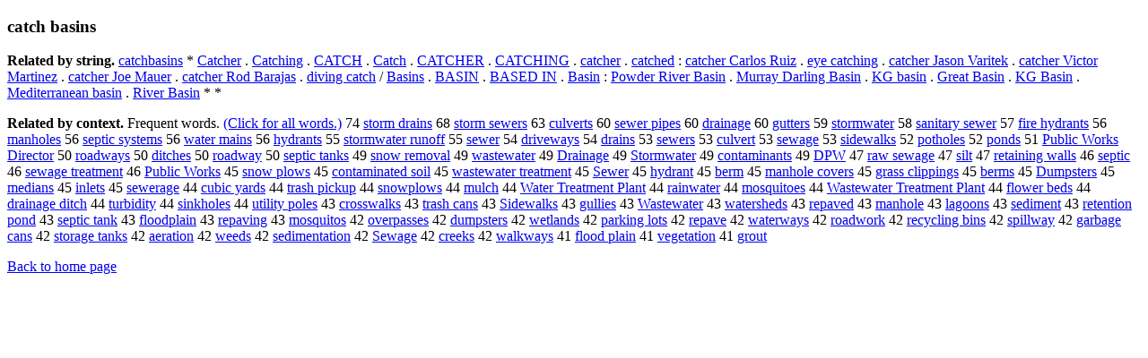

--- FILE ---
content_type: text/html; charset=UTF-8
request_url: https://www.cis.lmu.de/schuetze/e/e/ec/eca/ecat/ecatc/ecatch/OtHeR/ecatch_basins.html
body_size: 13297
content:
<!DOCTYPE html PUBLIC "-//W3C//DTD XHTML 1.0 Transitional//EN""http://www.w3.org/TR/xhtml1/DTD/xhtml1-transitional.dtd"><html xmlns="http://www.w3.org/1999/xhtml"><head><meta http-equiv="Content-Type" content="text/html; charset=utf-8" />
<title>catch basins</title><h3>catch basins</h3><b>Related by string.</b> <a href="http://cis.lmu.de/schuetze/e/e/ec/eca/ecat/ecatc/ecatch/OtHeR/ecatchbasins.html">catchbasins</a>  *  <a href="http://cis.lmu.de/schuetze/e/e/eC/eCa/eCat/eCatc/eCatch/eCatche/eCatcher.html">Catcher</a>  .  <a href="http://cis.lmu.de/schuetze/e/e/eC/eCa/eCat/eCatc/eCatch/OtHeR/eCatching.html">Catching</a>  .  <a href="http://cis.lmu.de/schuetze/e/e/eC/eCA/eCAT/eCATC/eCATCH.html">CATCH</a>  .  <a href="http://cis.lmu.de/schuetze/e/e/eC/eCa/eCat/eCatc/OtHeR/eCatch.html">Catch</a>  .  <a href="http://cis.lmu.de/schuetze/e/e/eC/eCA/eCAT/OtHeR/eCATCHER.html">CATCHER</a>  .  <a href="http://cis.lmu.de/schuetze/e/e/eC/eCA/eCAT/OtHeR/eCATCHING.html">CATCHING</a>  .  <a href="http://cis.lmu.de/schuetze/e/e/ec/eca/ecat/ecatc/ecatch/ecatche/OtHeR/ecatcher.html">catcher</a>  .  <a href="http://cis.lmu.de/schuetze/e/e/ec/eca/ecat/ecatc/ecatch/ecatche/OtHeR/ecatched.html">catched</a>  :  <a href="http://cis.lmu.de/schuetze/e/e/ec/eca/ecat/ecatc/ecatch/ecatche/ecatcher/ecatcher_Carlos_Ruiz.html">catcher Carlos Ruiz</a>  .  <a href="http://cis.lmu.de/schuetze/e/e/ee/eey/eeye/OtHeR/eeye_catching.html">eye catching</a>  .  <a href="http://cis.lmu.de/schuetze/e/e/ec/eca/ecat/ecatc/ecatch/ecatche/ecatcher/ecatcher_Jason_Varitek.html">catcher Jason Varitek</a>  .  <a href="http://cis.lmu.de/schuetze/e/e/ec/eca/ecat/ecatc/ecatch/ecatche/ecatcher/ecatcher_Victor_Martinez.html">catcher Victor Martinez</a>  .  <a href="http://cis.lmu.de/schuetze/e/e/ec/eca/ecat/ecatc/ecatch/ecatche/ecatcher/ecatcher_Joe_Mauer.html">catcher Joe Mauer</a>  .  <a href="http://cis.lmu.de/schuetze/e/e/ec/eca/ecat/ecatc/ecatch/ecatche/ecatcher/ecatcher_Rod_Barajas.html">catcher Rod Barajas</a>  .  <a href="http://cis.lmu.de/schuetze/e/e/ed/edi/ediv/edivi/OtHeR/ediving_catch.html">diving catch</a>  /  <a href="http://cis.lmu.de/schuetze/e/e/eB/eBa/eBas/eBasi/eBasin/eBasins.html">Basins</a>  .  <a href="http://cis.lmu.de/schuetze/e/e/eB/eBA/eBAS/eBASI/eBASIN.html">BASIN</a>  .  <a href="http://cis.lmu.de/schuetze/e/e/eB/eBA/eBAS/OtHeR/eBASED_IN.html">BASED IN</a>  .  <a href="http://cis.lmu.de/schuetze/e/e/eB/eBa/eBas/eBasi/OtHeR/eBasin.html">Basin</a>  :  <a href="http://cis.lmu.de/schuetze/e/e/eP/ePo/ePow/OtHeR/ePowder_River_Basin.html">Powder River Basin</a>  .  <a href="http://cis.lmu.de/schuetze/e/e/eM/eMu/eMur/eMurr/eMurra/eMurray/eMurray_Darling_Basin.html">Murray Darling Basin</a>  .  <a href="http://cis.lmu.de/schuetze/e/e/eK/eKG/OtHeR/eKG_basin.html">KG basin</a>  .  <a href="http://cis.lmu.de/schuetze/e/e/eG/eGr/eGre/eGrea/eGreat/OtHeR/eGreat_Basin.html">Great Basin</a>  .  <a href="http://cis.lmu.de/schuetze/e/e/eK/eKG/OtHeR/eKG_Basin.html">KG Basin</a>  .  <a href="http://cis.lmu.de/schuetze/e/e/eM/eMe/eMed/eMedi/OtHeR/eMediterranean_basin.html">Mediterranean basin</a>  .  <a href="http://cis.lmu.de/schuetze/e/e/eR/eRi/eRiv/eRive/eRiver/OtHeR/eRiver_Basin.html">River Basin</a>  *  * 
<p><b>Related by context. </b>Frequent words. <a href="lecatch_basins.html">(Click for all words.)</a> 74 <a href="http://cis.lmu.de/schuetze/e/e/es/est/esto/estor/OtHeR/estorm_drains.html">storm drains</a> 68 <a href="http://cis.lmu.de/schuetze/e/e/es/est/esto/estor/OtHeR/estorm_sewers.html">storm sewers</a> 63 <a href="http://cis.lmu.de/schuetze/e/e/ec/ecu/ecul/OtHeR/eculverts.html">culverts</a> 60 <a href="http://cis.lmu.de/schuetze/e/e/es/ese/OtHeR/esewer_pipes.html">sewer pipes</a> 60 <a href="http://cis.lmu.de/schuetze/e/e/ed/edr/edra/OtHeR/edrainage.html">drainage</a> 60 <a href="http://cis.lmu.de/schuetze/e/e/eg/egu/egut/OtHeR/egutters.html">gutters</a> 59 <a href="http://cis.lmu.de/schuetze/e/e/es/est/esto/estor/OtHeR/estormwater.html">stormwater</a> 58 <a href="http://cis.lmu.de/schuetze/e/e/es/esa/esan/OtHeR/esanitary_sewer.html">sanitary sewer</a> 57 <a href="http://cis.lmu.de/schuetze/e/e/ef/efi/efir/efire/OtHeR/efire_hydrants.html">fire hydrants</a> 56 <a href="http://cis.lmu.de/schuetze/e/e/em/ema/eman/OtHeR/emanholes.html">manholes</a> 56 <a href="http://cis.lmu.de/schuetze/e/e/es/ese/esep/OtHeR/eseptic_systems.html">septic systems</a> 56 <a href="http://cis.lmu.de/schuetze/e/e/ew/ewa/ewat/ewate/ewater/OtHeR/ewater_mains.html">water mains</a> 56 <a href="http://cis.lmu.de/schuetze/e/e/eh/ehy/ehyd/ehydr/ehydra/OtHeR/ehydrants.html">hydrants</a> 55 <a href="http://cis.lmu.de/schuetze/e/e/es/est/esto/estor/OtHeR/estormwater_runoff.html">stormwater runoff</a> 55 <a href="http://cis.lmu.de/schuetze/e/e/es/ese/OtHeR/esewer.html">sewer</a> 54 <a href="http://cis.lmu.de/schuetze/e/e/ed/edr/edri/edriv/edrive/OtHeR/edriveways.html">driveways</a> 54 <a href="http://cis.lmu.de/schuetze/e/e/ed/edr/edra/OtHeR/edrains.html">drains</a> 53 <a href="http://cis.lmu.de/schuetze/e/e/es/ese/OtHeR/esewers.html">sewers</a> 53 <a href="http://cis.lmu.de/schuetze/e/e/ec/ecu/ecul/OtHeR/eculvert.html">culvert</a> 53 <a href="http://cis.lmu.de/schuetze/e/e/es/ese/OtHeR/esewage.html">sewage</a> 53 <a href="http://cis.lmu.de/schuetze/e/e/es/esi/esid/eside/OtHeR/esidewalks.html">sidewalks</a> 52 <a href="http://cis.lmu.de/schuetze/e/e/ep/epo/epot/OtHeR/epotholes.html">potholes</a> 52 <a href="http://cis.lmu.de/schuetze/e/e/ep/epo/epon/epond/eponds.html">ponds</a> 51 <a href="http://cis.lmu.de/schuetze/e/e/eP/ePu/ePub/ePubl/ePubli/ePublic/OtHeR/ePublic_Works_Director.html">Public Works Director</a> 50 <a href="http://cis.lmu.de/schuetze/e/e/er/ero/eroa/eroad/OtHeR/eroadways.html">roadways</a> 50 <a href="http://cis.lmu.de/schuetze/e/e/ed/edi/OtHeR/editches.html">ditches</a> 50 <a href="http://cis.lmu.de/schuetze/e/e/er/ero/eroa/eroad/OtHeR/eroadway.html">roadway</a> 50 <a href="http://cis.lmu.de/schuetze/e/e/es/ese/esep/OtHeR/eseptic_tanks.html">septic tanks</a> 49 <a href="http://cis.lmu.de/schuetze/e/e/es/esn/esno/esnow/OtHeR/esnow_removal.html">snow removal</a> 49 <a href="http://cis.lmu.de/schuetze/e/e/ew/ewa/ewas/OtHeR/ewastewater.html">wastewater</a> 49 <a href="http://cis.lmu.de/schuetze/e/e/eD/eDr/eDra/OtHeR/eDrainage.html">Drainage</a> 49 <a href="http://cis.lmu.de/schuetze/e/e/eS/eSt/eSto/eStor/eStorm/OtHeR/eStormwater.html">Stormwater</a> 49 <a href="http://cis.lmu.de/schuetze/e/e/ec/eco/econ/econt/econta/OtHeR/econtaminants.html">contaminants</a> 49 <a href="http://cis.lmu.de/schuetze/e/e/eD/eDP/OtHeR/eDPW.html">DPW</a> 47 <a href="http://cis.lmu.de/schuetze/e/e/er/era/OtHeR/eraw_sewage.html">raw sewage</a> 47 <a href="http://cis.lmu.de/schuetze/e/e/es/esi/esil/OtHeR/esilt.html">silt</a> 47 <a href="http://cis.lmu.de/schuetze/e/e/er/ere/eret/ereta/eretai/OtHeR/eretaining_walls.html">retaining walls</a> 46 <a href="http://cis.lmu.de/schuetze/e/e/es/ese/esep/OtHeR/eseptic.html">septic</a> 46 <a href="http://cis.lmu.de/schuetze/e/e/es/ese/OtHeR/esewage_treatment.html">sewage treatment</a> 46 <a href="http://cis.lmu.de/schuetze/e/e/eP/ePu/ePub/ePubl/ePubli/ePublic/OtHeR/ePublic_Works.html">Public Works</a> 45 <a href="http://cis.lmu.de/schuetze/e/e/es/esn/esno/esnow/OtHeR/esnow_plows.html">snow plows</a> 45 <a href="http://cis.lmu.de/schuetze/e/e/ec/eco/econ/econt/econta/OtHeR/econtaminated_soil.html">contaminated soil</a> 45 <a href="http://cis.lmu.de/schuetze/e/e/ew/ewa/ewas/OtHeR/ewastewater_treatment.html">wastewater treatment</a> 45 <a href="http://cis.lmu.de/schuetze/e/e/eS/eSe/eSew/eSewe/eSewer.html">Sewer</a> 45 <a href="http://cis.lmu.de/schuetze/e/e/eh/ehy/ehyd/ehydr/ehydra/ehydran/ehydrant.html">hydrant</a> 45 <a href="http://cis.lmu.de/schuetze/e/e/eb/ebe/eber/OtHeR/eberm.html">berm</a> 45 <a href="http://cis.lmu.de/schuetze/e/e/em/ema/eman/OtHeR/emanhole_covers.html">manhole covers</a> 45 <a href="http://cis.lmu.de/schuetze/e/e/eg/egr/egra/egras/egrass/OtHeR/egrass_clippings.html">grass clippings</a> 45 <a href="http://cis.lmu.de/schuetze/e/e/eb/ebe/eber/eberm/eberms.html">berms</a> 45 <a href="http://cis.lmu.de/schuetze/e/e/eD/eDu/eDum/OtHeR/eDumpsters.html">Dumpsters</a> 45 <a href="http://cis.lmu.de/schuetze/e/e/em/eme/emed/emedi/emedia/emedian/emedians.html">medians</a> 45 <a href="http://cis.lmu.de/schuetze/e/e/ei/ein/OtHeR/einlets.html">inlets</a> 45 <a href="http://cis.lmu.de/schuetze/e/e/es/ese/OtHeR/esewerage.html">sewerage</a> 44 <a href="http://cis.lmu.de/schuetze/e/e/ec/ecu/ecub/OtHeR/ecubic_yards.html">cubic yards</a> 44 <a href="http://cis.lmu.de/schuetze/e/e/et/etr/etra/OtHeR/etrash_pickup.html">trash pickup</a> 44 <a href="http://cis.lmu.de/schuetze/e/e/es/esn/esno/esnow/OtHeR/esnowplows.html">snowplows</a> 44 <a href="http://cis.lmu.de/schuetze/e/e/em/emu/emul/emulc/emulch.html">mulch</a> 44 <a href="http://cis.lmu.de/schuetze/e/e/eW/eWa/eWat/eWate/eWater/OtHeR/eWater_Treatment_Plant.html">Water Treatment Plant</a> 44 <a href="http://cis.lmu.de/schuetze/e/e/er/era/erai/erain/OtHeR/erainwater.html">rainwater</a> 44 <a href="http://cis.lmu.de/schuetze/e/e/em/emo/emos/emosq/emosqu/OtHeR/emosquitoes.html">mosquitoes</a> 44 <a href="http://cis.lmu.de/schuetze/e/e/eW/eWa/eWas/eWast/eWaste/OtHeR/eWastewater_Treatment_Plant.html">Wastewater Treatment Plant</a> 44 <a href="http://cis.lmu.de/schuetze/e/e/ef/efl/eflo/eflow/eflowe/eflower/OtHeR/eflower_beds.html">flower beds</a> 44 <a href="http://cis.lmu.de/schuetze/e/e/ed/edr/edra/OtHeR/edrainage_ditch.html">drainage ditch</a> 44 <a href="http://cis.lmu.de/schuetze/e/e/et/etu/etur/eturb/OtHeR/eturbidity.html">turbidity</a> 44 <a href="http://cis.lmu.de/schuetze/e/e/es/esi/esin/OtHeR/esinkholes.html">sinkholes</a> 44 <a href="http://cis.lmu.de/schuetze/e/e/eu/eut/euti/eutil/eutili/eutilit/eutility/eutility_poles.html">utility poles</a> 43 <a href="http://cis.lmu.de/schuetze/e/e/ec/ecr/ecro/ecros/ecross/OtHeR/ecrosswalks.html">crosswalks</a> 43 <a href="http://cis.lmu.de/schuetze/e/e/et/etr/etra/OtHeR/etrash_cans.html">trash cans</a> 43 <a href="http://cis.lmu.de/schuetze/e/e/eS/eSi/eSid/eSide/OtHeR/eSidewalks.html">Sidewalks</a> 43 <a href="http://cis.lmu.de/schuetze/e/e/eg/egu/OtHeR/egullies.html">gullies</a> 43 <a href="http://cis.lmu.de/schuetze/e/e/eW/eWa/eWas/eWast/eWaste/OtHeR/eWastewater.html">Wastewater</a> 43 <a href="http://cis.lmu.de/schuetze/e/e/ew/ewa/ewat/ewate/ewater/OtHeR/ewatersheds.html">watersheds</a> 43 <a href="http://cis.lmu.de/schuetze/e/e/er/ere/erep/erepa/OtHeR/erepaved.html">repaved</a> 43 <a href="http://cis.lmu.de/schuetze/e/e/em/ema/eman/OtHeR/emanhole.html">manhole</a> 43 <a href="http://cis.lmu.de/schuetze/e/e/el/ela/OtHeR/elagoons.html">lagoons</a> 43 <a href="http://cis.lmu.de/schuetze/e/e/es/ese/esed/OtHeR/esediment.html">sediment</a> 43 <a href="http://cis.lmu.de/schuetze/e/e/er/ere/eret/OtHeR/eretention_pond.html">retention pond</a> 43 <a href="http://cis.lmu.de/schuetze/e/e/es/ese/esep/OtHeR/eseptic_tank.html">septic tank</a> 43 <a href="http://cis.lmu.de/schuetze/e/e/ef/efl/eflo/efloo/eflood/OtHeR/efloodplain.html">floodplain</a> 43 <a href="http://cis.lmu.de/schuetze/e/e/er/ere/erep/erepa/OtHeR/erepaving.html">repaving</a> 43 <a href="http://cis.lmu.de/schuetze/e/e/em/emo/emos/emosq/emosqu/OtHeR/emosquitos.html">mosquitos</a> 42 <a href="http://cis.lmu.de/schuetze/e/e/eo/eov/eove/eover/eoverp/OtHeR/eoverpasses.html">overpasses</a> 42 <a href="http://cis.lmu.de/schuetze/e/e/ed/edu/edum/OtHeR/edumpsters.html">dumpsters</a> 42 <a href="http://cis.lmu.de/schuetze/e/e/ew/ewe/ewet/OtHeR/ewetlands.html">wetlands</a> 42 <a href="http://cis.lmu.de/schuetze/e/e/ep/epa/epar/OtHeR/eparking_lots.html">parking lots</a> 42 <a href="http://cis.lmu.de/schuetze/e/e/er/ere/erep/erepa/erepav/erepave.html">repave</a> 42 <a href="http://cis.lmu.de/schuetze/e/e/ew/ewa/ewat/ewate/ewater/OtHeR/ewaterways.html">waterways</a> 42 <a href="http://cis.lmu.de/schuetze/e/e/er/ero/eroa/eroad/OtHeR/eroadwork.html">roadwork</a> 42 <a href="http://cis.lmu.de/schuetze/e/e/er/ere/erec/OtHeR/erecycling_bins.html">recycling bins</a> 42 <a href="http://cis.lmu.de/schuetze/e/e/es/esp/espi/OtHeR/espillway.html">spillway</a> 42 <a href="http://cis.lmu.de/schuetze/e/e/eg/ega/egar/OtHeR/egarbage_cans.html">garbage cans</a> 42 <a href="http://cis.lmu.de/schuetze/e/e/es/est/esto/estor/OtHeR/estorage_tanks.html">storage tanks</a> 42 <a href="http://cis.lmu.de/schuetze/e/e/ea/eae/eaer/OtHeR/eaeration.html">aeration</a> 42 <a href="http://cis.lmu.de/schuetze/e/e/ew/ewe/ewee/eweed/eweeds.html">weeds</a> 42 <a href="http://cis.lmu.de/schuetze/e/e/es/ese/esed/OtHeR/esedimentation.html">sedimentation</a> 42 <a href="http://cis.lmu.de/schuetze/e/e/eS/eSe/eSew/OtHeR/eSewage.html">Sewage</a> 42 <a href="http://cis.lmu.de/schuetze/e/e/ec/ecr/ecre/OtHeR/ecreeks.html">creeks</a> 42 <a href="http://cis.lmu.de/schuetze/e/e/ew/ewa/ewal/ewalk/OtHeR/ewalkways.html">walkways</a> 41 <a href="http://cis.lmu.de/schuetze/e/e/ef/efl/eflo/efloo/eflood/OtHeR/eflood_plain.html">flood plain</a> 41 <a href="http://cis.lmu.de/schuetze/e/e/ev/eve/eveg/evege/eveget/evegeta/OtHeR/evegetation.html">vegetation</a> 41 <a href="http://cis.lmu.de/schuetze/e/e/eg/egr/egro/egrou/OtHeR/egrout.html">grout</a> 
<p><a href="http://cis.lmu.de/schuetze/e/">Back to home page</a>
